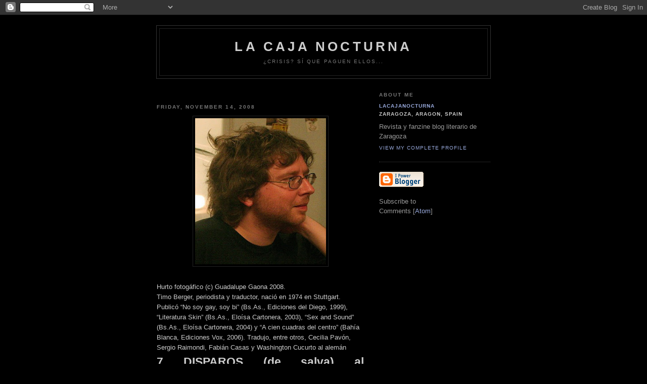

--- FILE ---
content_type: text/html; charset=UTF-8
request_url: https://lacajanocturna.blogspot.com/2008/11/hurto-fotogfico-c-guadalupe-gaona-2008.html
body_size: 12668
content:
<!DOCTYPE html PUBLIC "-//W3C//DTD XHTML 1.0 Strict//EN" "http://www.w3.org/TR/xhtml1/DTD/xhtml1-strict.dtd">

<html xmlns="http://www.w3.org/1999/xhtml" xml:lang="en" lang="en">
<head>
  <title>LA CAJA NOCTURNA</title>

  <script type="text/javascript">(function() { (function(){function b(g){this.t={};this.tick=function(h,m,f){var n=f!=void 0?f:(new Date).getTime();this.t[h]=[n,m];if(f==void 0)try{window.console.timeStamp("CSI/"+h)}catch(q){}};this.getStartTickTime=function(){return this.t.start[0]};this.tick("start",null,g)}var a;if(window.performance)var e=(a=window.performance.timing)&&a.responseStart;var p=e>0?new b(e):new b;window.jstiming={Timer:b,load:p};if(a){var c=a.navigationStart;c>0&&e>=c&&(window.jstiming.srt=e-c)}if(a){var d=window.jstiming.load;
c>0&&e>=c&&(d.tick("_wtsrt",void 0,c),d.tick("wtsrt_","_wtsrt",e),d.tick("tbsd_","wtsrt_"))}try{a=null,window.chrome&&window.chrome.csi&&(a=Math.floor(window.chrome.csi().pageT),d&&c>0&&(d.tick("_tbnd",void 0,window.chrome.csi().startE),d.tick("tbnd_","_tbnd",c))),a==null&&window.gtbExternal&&(a=window.gtbExternal.pageT()),a==null&&window.external&&(a=window.external.pageT,d&&c>0&&(d.tick("_tbnd",void 0,window.external.startE),d.tick("tbnd_","_tbnd",c))),a&&(window.jstiming.pt=a)}catch(g){}})();window.tickAboveFold=function(b){var a=0;if(b.offsetParent){do a+=b.offsetTop;while(b=b.offsetParent)}b=a;b<=750&&window.jstiming.load.tick("aft")};var k=!1;function l(){k||(k=!0,window.jstiming.load.tick("firstScrollTime"))}window.addEventListener?window.addEventListener("scroll",l,!1):window.attachEvent("onscroll",l);
 })();</script><script type="text/javascript">function a(){var b=window.location.href,c=b.split("?");switch(c.length){case 1:return b+"?m=1";case 2:return c[1].search("(^|&)m=")>=0?null:b+"&m=1";default:return null}}var d=navigator.userAgent;if(d.indexOf("Mobile")!=-1&&d.indexOf("WebKit")!=-1&&d.indexOf("iPad")==-1||d.indexOf("Opera Mini")!=-1||d.indexOf("IEMobile")!=-1){var e=a();e&&window.location.replace(e)};
</script><meta http-equiv="Content-Type" content="text/html; charset=UTF-8" />
<meta name="generator" content="Blogger" />
<link rel="icon" type="image/vnd.microsoft.icon" href="https://www.blogger.com/favicon.ico"/>
<link rel="alternate" type="application/atom+xml" title="LA CAJA NOCTURNA - Atom" href="https://lacajanocturna.blogspot.com/feeds/posts/default" />
<link rel="alternate" type="application/rss+xml" title="LA CAJA NOCTURNA - RSS" href="https://lacajanocturna.blogspot.com/feeds/posts/default?alt=rss" />
<link rel="service.post" type="application/atom+xml" title="LA CAJA NOCTURNA - Atom" href="https://www.blogger.com/feeds/33483727/posts/default" />
<link rel="alternate" type="application/atom+xml" title="LA CAJA NOCTURNA - Atom" href="https://lacajanocturna.blogspot.com/feeds/140194986397115133/comments/default" />
<link rel="stylesheet" type="text/css" href="https://www.blogger.com/static/v1/v-css/1601750677-blog_controls.css"/>
<link rel="stylesheet" type="text/css" href="https://www.blogger.com/dyn-css/authorization.css?targetBlogID=33483727&zx=cff5c8ce-0bbc-4472-bd23-747142fbb99a"/>


  <style type="text/css">
/*
-----------------------------------------------
Blogger Template Style
Name:     Minima Black
Designer: Douglas Bowman
URL:      www.stopdesign.com
Date:     26 Feb 2004
----------------------------------------------- */


body {
  background:#000;
  margin:0;
  padding:40px 20px;
  font:x-small "Trebuchet MS",Trebuchet,Verdana,Sans-Serif;
  text-align:center;
  color:#ccc;
  font-size/* */:/**/small;
  font-size: /**/small;
  }
a:link {
  color:#9ad;
  text-decoration:none;
  }
a:visited {
  color:#a7a;
  text-decoration:none;
  }
a:hover {
  color:#ad9;
  text-decoration:underline;
  }
a img {
  border-width:0;
  }


/* Header
----------------------------------------------- */
@media all {
  #header {
    width:660px;
    margin:0 auto 10px;
    border:1px solid #333;
    }
  }
@media handheld {
  #header {
    width:90%;
    }
  }
#blog-title {
  margin:5px 5px 0;
  padding:20px 20px .25em;
  border:1px solid #222;
  border-width:1px 1px 0;
  font-size:200%;
  line-height:1.2em;
  color:#ccc;
  text-transform:uppercase;
  letter-spacing:.2em;
  }
#blog-title a {
  color:#ccc;
  text-decoration:none;
  }
#blog-title a:hover {
  color:#ad9;
  }
#description {
  margin:0 5px 5px;
  padding:0 20px 20px;
  border:1px solid #222;
  border-width:0 1px 1px;
  font:78%/1.4em "Trebuchet MS",Trebuchet,Arial,Verdana,Sans-serif;
  text-transform:uppercase;
  letter-spacing:.2em;
  color:#777;
  }


/* Content
----------------------------------------------- */
@media all {
  #content {
    width:660px;
    margin:0 auto;
    padding:0;
    text-align:left;
    }
  #main {
    width:410px;
    float:left;
    }
  #sidebar {
    width:220px;
    float:right;
    }
  }
@media handheld {
  #content {
    width:90%;
    }
  #main {
    width:100%;
    float:none;
    }
  #sidebar {
    width:100%;
    float:none;
    }
  }

/* Headings
----------------------------------------------- */
h2 {
  margin:1.5em 0 .75em;
  font:bold 78%/1.4em "Trebuchet MS",Trebuchet,Arial,Verdana,Sans-serif;
  text-transform:uppercase;
  letter-spacing:.2em;
  color:#777;
  }


/* Posts
----------------------------------------------- */
@media all {
  .date-header {
    margin:1.5em 0 .5em;
    }
  .post {
    margin:.5em 0 1.5em;
    border-bottom:1px dotted #444;
    padding-bottom:1.5em;
    }
  }
@media handheld {
  .date-header {
    padding:0 1.5em 0 1.5em;
    }
  .post {
    padding:0 1.5em 0 1.5em;
    }
  }
.post-title {
  margin:.25em 0 0;
  padding:0 0 4px;
  font-size:140%;
  line-height:1.4em;
  color:#ad9;
  }
.post-title a {
  text-decoration:none;
  color:#ad9;
  }
.post-title a:hover {
  color:#fff;
  }
.post div {
  margin:0 0 .75em;
  line-height:1.6em;
  }
p.post-footer {
  margin:-.25em 0 0;
  color:#333;
  }
.post-footer em, .comment-link {
  font:78%/1.4em "Trebuchet MS",Trebuchet,Arial,Verdana,Sans-serif;
  text-transform:uppercase;
  letter-spacing:.1em;
  }
.post-footer em {
  font-style:normal;
  color:#777;
  margin-right:.6em;
  }
.comment-link {
  margin-left:.6em;
  }
.post img {
  padding:4px;
  border:1px solid #222;
  }
.post blockquote {
  margin:1em 20px;
  }
.post blockquote p {
  margin:.75em 0;
  }


/* Comments
----------------------------------------------- */
#comments h4 {
  margin:1em 0;
  font:bold 78%/1.6em "Trebuchet MS",Trebuchet,Arial,Verdana,Sans-serif;
  text-transform:uppercase;
  letter-spacing:.2em;
  color:#999;
  }
#comments h4 strong {
  font-size:130%;
  }
#comments-block {
  margin:1em 0 1.5em;
  line-height:1.6em;
  }
#comments-block dt {
  margin:.5em 0;
  }
#comments-block dd {
  margin:.25em 0 0;
  }
#comments-block dd.comment-timestamp {
  margin:-.25em 0 2em;
  font:78%/1.4em "Trebuchet MS",Trebuchet,Arial,Verdana,Sans-serif;
  text-transform:uppercase;
  letter-spacing:.1em;
  }
#comments-block dd p {
  margin:0 0 .75em;
  }
.deleted-comment {
  font-style:italic;
  color:gray;
  }


/* Sidebar Content
----------------------------------------------- */
#sidebar ul {
  margin:0 0 1.5em;
  padding:0 0 1.5em;
  border-bottom:1px dotted #444;
  list-style:none;
  }
#sidebar li {
  margin:0;
  padding:0 0 .25em 15px;
  text-indent:-15px;
  line-height:1.5em;
  }
#sidebar p {
  color:#999;
  line-height:1.5em;
  }


/* Profile
----------------------------------------------- */
#profile-container {
  margin:0 0 1.5em;
  border-bottom:1px dotted #444;
  padding-bottom:1.5em;
  }
.profile-datablock {
  margin:.5em 0 .5em;
  }
.profile-img {
  display:inline;
  }
.profile-img img {
  float:left;
  padding:4px;
  border:1px solid #222;
  margin:0 8px 3px 0;
  }
.profile-data {
  margin:0;
  font:bold 78%/1.6em "Trebuchet MS",Trebuchet,Arial,Verdana,Sans-serif;
  text-transform:uppercase;
  letter-spacing:.1em;
  }
.profile-data strong {
  display:none;
  }
.profile-textblock {
  margin:0 0 .5em;
  }
.profile-link {
  margin:0;
  font:78%/1.4em "Trebuchet MS",Trebuchet,Arial,Verdana,Sans-serif;
  text-transform:uppercase;
  letter-spacing:.1em;
  }


/* Footer
----------------------------------------------- */
#footer {
  width:660px;
  clear:both;
  margin:0 auto;
  }
#footer hr {
  display:none;
  }
#footer p {
  margin:0;
  padding-top:15px;
  font:78%/1.6em "Trebuchet MS",Trebuchet,Verdana,Sans-serif;
  text-transform:uppercase;
  letter-spacing:.1em;
  }


/* Feeds
----------------------------------------------- */
#blogfeeds {
  }
#postfeeds {
  }
  </style>

<meta name='google-adsense-platform-account' content='ca-host-pub-1556223355139109'/>
<meta name='google-adsense-platform-domain' content='blogspot.com'/>

<!-- data-ad-client=ca-pub-9442526392155002 -->
<!-- --><style type="text/css">@import url(//www.blogger.com/static/v1/v-css/navbar/3334278262-classic.css);
div.b-mobile {display:none;}
</style>

</head>

<body><script type="text/javascript">
    function setAttributeOnload(object, attribute, val) {
      if(window.addEventListener) {
        window.addEventListener('load',
          function(){ object[attribute] = val; }, false);
      } else {
        window.attachEvent('onload', function(){ object[attribute] = val; });
      }
    }
  </script>
<div id="navbar-iframe-container"></div>
<script type="text/javascript" src="https://apis.google.com/js/platform.js"></script>
<script type="text/javascript">
      gapi.load("gapi.iframes:gapi.iframes.style.bubble", function() {
        if (gapi.iframes && gapi.iframes.getContext) {
          gapi.iframes.getContext().openChild({
              url: 'https://www.blogger.com/navbar/33483727?origin\x3dhttps://lacajanocturna.blogspot.com',
              where: document.getElementById("navbar-iframe-container"),
              id: "navbar-iframe"
          });
        }
      });
    </script>

<div id="header">

  <h1 id="blog-title">
    <a href="http://lacajanocturna.blogspot.com/">
	LA CAJA NOCTURNA
	</a>
  </h1>
  <p id="description">¿crisis? Sí que paguen ellos...</p>

</div>

<!-- Begin #content -->
<div id="content">


<!-- Begin #main -->
<div id="main"><div id="main2">

<div class='adsense' style='text-align:center; padding: 0px 3px 0.5em 3px;'>
<script type="text/javascript"><!--
google_ad_client="pub-9442526392155002";
google_ad_host="pub-1556223355139109";
google_ad_host_channel="00000+00003+00022+00565";
google_ad_width=728;
google_ad_height=15;
google_ad_format="728x15_0ads_al_s";
google_color_border="6699CC";
google_color_bg="003366";
google_color_link="FFFFFF";
google_color_url="AECCEB";
google_color_text="AECCEB";
//--></script>
<script type="text/javascript" src="//pagead2.googlesyndication.com/pagead/show_ads.js">
</script>



</div>


    
  <h2 class="date-header">Friday, November 14, 2008</h2>
  

  
     
  <!-- Begin .post -->
  <div class="post"><a name="140194986397115133"></a>
         

	         <div class="post-body">
	<div>
      <div style="clear:both;"></div><img id="BLOGGER_PHOTO_ID_5268301278221683058" style="DISPLAY: block; MARGIN: 0px auto 10px; WIDTH: 259px; CURSOR: hand; HEIGHT: 289px; TEXT-ALIGN: center" alt="" src="https://blogger.googleusercontent.com/img/b/R29vZ2xl/AVvXsEjU2WMSpUMiiZHdIR7HPUAcNaLvjJdzJPmO98-0iktWEuEfRkvgA1S2kAYRJM-raGpP0miv4S1Ib6t0uVgHknygnT60JXmcQrD2JOtKwuUbuLKdKt4Oecr8ROYztA2F_8HALX7sdw/s400/tberger.jpg" border="0" /><br />Hurto fotogáfico (c) Guadalupe Gaona 2008.<br />Timo Berger, periodista y traductor, nació en 1974 en Stuttgart. Publicó “No soy gay, soy bi” (Bs.As., Ediciones del Diego, 1999), “Literatura Skin” (Bs.As., Eloísa Cartonera, 2003), “Sex and Sound” (Bs.As., Eloísa Cartonera, 2004) y “A cien cuadras del centro” (Bahía Blanca, Ediciones Vox, 2006). Tradujo, entre otros, Cecilia Pavón, Sergio Raimondi, Fabián Casas y Washington Cucurto al alemán<br /><span style="font-size:180%;"><div align="justify"><strong><span style="font-size:100%;">7 DISPAROS (de salva) al germanogaucho TIMO BERGER(TB.)</span></strong></div><div align="justify"><span style="font-size:100%;">Por Diego Palmath.</span></div></span><div align="justify"><strong><span style="font-size:130%;">1. Esta pregunta es ineluctable para todos los que pasan por este banquillo nocturno, sirve para introducir a los lectores, así que es la pregunta de ley ¿En qué momento y por qué motivos decides incursionar en la creación literaria?</span></strong></div><div align="justify"><span style="font-size:130%;">TB: La verdad, no sé qué contestarte. Yo en realidad siempre cuento una que otra historia porque no hay un momento inicial, en realidad son mitos que cada uno se arma, y como siempre hay varios momentos, motivos diversos, que a veces tienen que ver entre si y a veces no. Cuando te preguntan eso, vos eligís algunos y pasás otros de tal forma que vas armando una pequeña narración que logra poner todo en un orden cronológico de causa y efecto. Pero en realidad nunca es así.<br />Intenté más de un par de veces incursionar en la creación literaria. Fue en la escuela cuando asistí a un taller de creative writing. Fue aún antes, cuando me regalaron mi primera computadora, y jugando con el word tipeé mis primeros poemas. Fue cuando ingresé a la Uni, cuando con los colegas surgió la idea clásica de fundar una revista literaria y siguiendo la lógica de lo clásico la revista nunca prosperó y todo derivó en un recital de poesía (de lo más clásico) donde habían más autores que público. Y bueno, fue cuando me mudé a Berlín (ya que antes vivía en el sur de Alemania) y fundamos un grupo, una banda de literatura, nos encontrábamos todos los primeros sábados del mes en una de esas casas okupa, donde había un sótano punky, una disotheque ilegal y un escenario pendiente a media escalera, desde donde leíamos nuestros versos y cuentos cortos – también había un pianista italiano que nos acompañaba y cantaba. – Y en lo más profundo del sótano, la horda de fieras: los punkys, los skinheads, los dragqueens y un sinfín de perros mestizos! </span></div><div align="justify"><span style="font-size:130%;"><strong>2. Es innegable que entre la poesía de Lateinamerika y tú hay un romance evidente, prueba de ello es la enorme antología que coordinas con Rike Bolte (www.latinlog.de) donde hay más de un centenar de poetas traducidos al alemán. ¿Cómo y Cuándo surge el flirteo inicial con la poesía Latinoamericana, qué autores influenciaron para que se dé ese primer acercamiento, esa primera exploración en las movedizas tierras literarias del nuevo mundo?</strong> </span></div><div align="justify"><span style="font-size:130%;">TB: Y, la poesíaaa! La conocí de verdad cuando por primera vez pisé tierra argentina. En el 1998 fui a Buenos Aires a pasar un año de Erasmus, no sabía nada del país ni del idioma, mis amigos bromeaban diciendo que me mandaban a Australia o a la Luna. Bueno medio lunático resultaba al principio, no entendía un carajo.<br />Te cuento. Cuando yo – aquel entonces, aún el estudiante de comienzo de carrera (pálido y perverso, pero en todo caso delgado) – entré por primera vez a una panadería, siendo el único cliente, y la panadera, me dice, "Gordo, qué te doy?" Y yo no entendía, me daba la vuelta y no divisaba ningún gordo en el local. Entonces me apunta a mí, "vos, gordo, qué querés?" Y ahí entendía. Y claro, en la Argentina me topaba ya en el hablar cotidiano con la poesía, con el lunfardo como lo llaman, con la jerga juvelón y cayejeril. Ese poder creador que tiene el habla porteñja.<br />Así me metí con los argentinos, aprendiendo hablar como eyos, Y me hice amigo de un grupo de chicas y chicos que todos los sábados por la tarde colgaban poemas en la plaza Almagro (un barrio de tango). Me junté con ellos también los martes en la casa del poeta Daniel Durand, que por esa época era una especie de gurú de los jóvenes poetas, todos iban a su casa, le mostraban sus poemas, había tertulias hasta largas horas de la noche. Y Durand, con dos o tres amigos más creó una editorial, Las Ediciones del Diego, donde sacaron en uno o dos años un librito para casi todos los poetas jóvenes que había en esa época. El catalogo más completo de la poesía de los noventa. Y yo ayudaba a veces a recortar tapas, doblar y enganchar las hojas. Todo se producía a mano, primero con una impresora de tintes, después con el láser! Todos los libros eran originales, no se utilizaba fotocopias como después, cuando ya entró la crisis del 2001/2002, cuando se fundó también Ediciones del Diego...<br />Los autores que me influenciaron, eran todos los que leía, Durand, claro, Damián Ríos, Paz Levinson, Laura Wittner, Darío Rojo, José Villa, Juan Desiderio... Después aparecieron Fabián Casas, Cecilia Pavón, Fernanda Laguna... Washington Cucurto, Martín Gambarotta, Sergio Raimondi y muchos más...<br />Luego empecé a leer a los poetas de otros países latinoamericanos, y eso tiene que ver mucho con Cecilia Pavón y Cucurto que me pasaban los nombres, las direcciones electrónicas, los libros. Así pude conocer tan atrevidas estéticas como la de Yanko González (Chile), de Julián Herbert (México), de Guilherme Zarvos, Angélica Freitas y Glauco Matoso (Brasil) y muchos más. </span></div><span style="font-size:130%;"><div align="justify"><strong>3. Estuve leyendo una pequeña muestra de poesía alemana joven que editaste en La Argentina, de título homónimo a un verso del poema “El amor en los tiempos de la UE” de Björn Kuhligk (traducción de Ariel Magus) *Devolver el Fuego* (Vox, Argentina, 2006). Una cosa que me llamó la atención en las consideraciones finales de tu epílogo es que estos poetas han logrado mucha conexión con el público, que sus poéticas han crecido gracias a la exposición oral. Y me pregunto ¿Qué tan importante es para la poesía alemana (y en general para la toda poesía) la interacción poeta-público?</strong> </div><div align="justify">TB: Yo creo que la poesía en su origen, la lírica, estuvo muy ligada con la situación del recital, había una competencia entre los vates, y claro, el premio lo ganaba quien más seducía al público con su performance. Y después, con el surgimiento de los libros como massmedia, la poesía abandonó un poco esa ligazón con el habla, la musicalidad, con lo oral y se volvió piedra opaca. </div><div align="justify">Lo que sí es verdad es que la poesía alemana no se lee mucho, o sea, no hay un gran interés de parte del público. La poesía hasta hace poco era algo que estaba en los libros escolares. La nueva generación de los poetas que surge a principios de los noventa quiere redescubrir ese género literario revitalizándolo. Y como el público no los busca, entonces van ellos a buscar al público. Y dónde está el público? El público está en los lugares semipúblicos, en los bares, los clubes, los squats. Entonces se crean plataformas, espacios de lectura para acercar la poesía a un público mixto que a veces gustan del show y a veces tiran botellas.<br />Yo creo que la poesía alemana ganó con esto. Hoy muchos poetas saben leer, interpretar sus propios versos, y eso es el resultado de los ensayos, hoy los poetas alemanes son showmen, de eso me di cuenta cuando estuve recientemente en Teruel, España, ahí había dos grupos de poetas – digo exagerando, no me matéis – las chicas Bubblegum, que hacían su show, su performance, a veces muy gracioso, muy atractivo, a veces un poco superficial, y el otro grupete, los poetas en serio, que por ahí tenía textos muy rescatables, pero muchas veces no sabían como leerlos, y creo que hay que ensayar un poco, porque sino te matas, destruís tu propio trabajo, y eso siempre es un pena...! Porque matas el interés en tu escritura antes de que puedas tener un lectorcito, no? </div><div align="justify"><strong>4. Hablemos de lo que viene LATINoaméria &amp; ALEmania LATINALE (Berlín –nov., 2008) he visto la selección de los invitados de esta nueva edición y se muestra muy apetitosa: Domingo de Ramos, Monserrat Álvarez, (Perú) Luis Felipe Fabre, José Eugenio Sánchez, Minerva Reynosa (México), Carolina Jobbágy (Argentina), Yanko Gonzáles, Julio Espinosa Guerra (Chile), Eduardo Mariño, Kattia Piñango Pinto, Diana Lichy (Venezuela), Rafael Muñoz Zayas (Panamá), Rery Maldonado (Bolivia). ¿Cuál es el leitmotiv del evento, hacia dónde apunta, qué se saca de Latinale, cuál es el jugo, el sabor, dime todo lo que produce llevar a unos cuantos poetas latinoamericanos a las tablas teutonas?</strong> </div><div align="justify">TB: El leitmotiv, la muletilla, de la edición de este año. Es la metáfora como motor de las transformaciones sociales.<br />Te cuento: El poeta argentino Sergio Raimondi (Bahía Blanca, 1968) describe en un poema la dificultad de reconocer lo nuevo si para eso no se inventa de forma simultánea un idioma nuevo. Según esto sería el cambio social ya una empresa profundamente poetológica en su origen. Consiguientemente esta edición de la Latinale enfoca los procesos de transformación sociales, políticos y culturales que América Latina experimenta actualmente. El cambio no sólo es iniciado por actores de movimientos sociales y gobiernos, sino también preparado y reflejado por manifestaciones estéticas. En base a esto elegimos los poetas, cada uno tiene su estética, pero le es inherente una preocupación social, decir un compromiso político, que claro que no es socialista como antaño, es más bien diverso, y de ahí pueden surgir las disuciones, tenemos por Ej. con Kattia Piniago Pinto una poeta que escribe casi en la tradición testimonial, como Miguel Barnet, tenemos alguien como Yanko González que utiliza los moldes de la vanguardia para expresar las atrocidades que viven los inmigrantes en las <em>europas</em>, siempre con una buena porción de humor y tenemos a alguien como Domingo de Ramos que es más barroco, mas exuberante y logra retratar la complejidad de los procesos políticos migratorios sociales en el Perú de hoy, la hibridez del Perú de hoy, lo mismo intenta Montserrat Álvarez desde un extremo de escritura que es casi profético, con su oscuro registro bíblico de los mandamientos. Por ahí está también Julio Espinosa, que por por cierto, radicá allá en tierras aragonesas. Y por suerte también tenemos a los mejicanos en el programa que son los que más juegan con el lenguaje y la poesía misma. </div><div align="justify">Bueno el evento se abré dentro de poco y estamos con mucho trabajo, este año participa de co-curador Juan Carlos Mendez de la sede del Instituto Cervantes en Madrid y porsupuesto la red entrañable de Berlín que va desde el Instituto Cervantes local, el Instituto Iberoamericano hasta uno de esos sitios bien under como un p...-Club. </div><div align="justify"><strong>5. ¿Te atreverías a darme una breve panorámica de la poesía alemana reciente. Sus influjos, sus expectativas, sus movimientos grupales, etc.?</strong> </div><div align="justify">TB: La verdad, no me atrevo. Pero puedo decirte que hay mucha movida, hay más poetas publicados que antes, te doy un ejemplo que es como paradigmático: Este otoño salieron dos antologías de poesía joven casi al mismo tiempo, grandes antologías con 50, 70 poetas, todos nuevos, en "Lyrik von jetzt" y "Neubuch" vas a encontrar todo el espectro de la llamada poesía joven alemana. </div><div align="justify">No veo tendencias, veo que son todos muy serios, que tienen un buen nivel, pero a veces tendrían que atreverse un poco más, jugar un poco y sobre todo no tomarse tan en serio como personas... El otro día pasé por un taller literario y me llamó la atención que todos los escritores jovencitos estaba juntados alrededor de una mesa discutiendo sus textos, estaban dentro pero casi todos llevaba el sombrero o la gorra puesta!!! además el clásico traje del bohemio, el saco negro o pantalones de corduroy, las barbitas, las chicas con faldas de colores marrones, con camisetas e imaginándose cantantes.<br />No hay movimientos grupales, no hay grupos, diría que los poetas se aglutinan alrededor de proyectos de publicación, alrededor de revistas, blogs o ciclos de lecturas. Lo que esperan? Lo que esperan todos, hacerse famosos, ganarse becas y premios, publicar – y ahí el libro sigue siendo el mismo fetiche de antes a pesar de Internet – verse publicado en un libro de tapa dura! </div><div align="justify"><strong>7. No hace mucho te diste una vuelta por Teruel en la primera edición de "La piedra en el charco" (Septiembre-2008) ¿Qué impresiones te llevas de este pequeño pero significativo encuentro?</strong> </div><div align="justify">TB: Teruel es un flash. Me llevo muy buenos recuerdos (hasta escribí un cuento para un blog. Aquí el relato: http://sinrumbo.de/2008/11/03/387/ )<br />Primero, me gustó mucho el encuentro porque fue la primera vez que conocí una parte de la generación de los jóvenes poetas españoles, no sé si todo me convenció, comparándolo con lo que se escribe en América Latina en este momento, pero me resultó sumamente interesante escucharlo, conocerlo, abrir el panorama. También la onda, eso de estar en una ciudad tan pequeña y dar vueltas con los/ las poetas era inspirador. El congreso, bueno, era como todos los congresos había discusiones, presentaciones interesantes y no tan interesantes, por ahí le faltaba algún crack, algo más novedoso. Pero lo que no le faltaba era la hospitalidad, las amistades que se iniciaron, esa visión de que la poesía es UNA misma, es un idioma que nos une. Ese espíritu de Teruel es para mí lo más valioso que me llevo del encuentro. </div><div align="justify"><strong>6. Una pregunta macabra ¿Cómo se sentiría el Timo traductor si mañana muy temprano todo los terrícolas nos despertáramos hablando el mismo idioma?</strong> </div><div align="justify">TB: No creo que eso pueda suceder. Pero de todas formas quedan las traducciones intralinguales, no te creas que todos los alemanes hablamos el mismo idioma... Muchas veces hasta la comunicación con tus amigos o tu pareja precisa un esfuerzo de traducción.<br />Hablando en serio, no me chocaría por el tema de perder un trabajo, o sea el trabajo de traducir poemas y cuentos de autores latinoamericanos como lo estoy haciendo ahora. Seguro que perdería (gravemente) la posibilidad de expresar mi lado porteñyo, mi ser argentino que sólo existe en la lengua castellana. Por cierto, para el año que viene estoy preparando dos traducciones al alemán, una de Fabián Casas y otra de Sergio Raimondi en una editorial muy comprometida como Luxbooks.</div><div align="justify"><strong>7. Una pegunta fuera de tono ¿Cuál es tu opinión respecto al nuevo presidente de los EE.UU.?</strong> </div><div align="justify">TB: No creo que haya mucho cambio a nivel económico-político. O sea los lobbys, el bloque industrial-militar, etc., pero si creo que habrá un cambio muy importante, no sólo para ese país sino para todo el mundo a nivel cultural: Mira un afroamericano puede llegar a ser presidente! Y ya sólo por eso, me desperté contento el día en que Obama ganó las elecciones presidenciales yankis. Le deseo suerte.</div><div align="justify"></div><div align="justify"></div><div align="justify"></div><div align="justify"></div><div align="justify"></div>Aquí toda la información sobre Latinale 2008 www.latinale.blogsport.de<br />Aquí un pequello trailer de Latinale 2007 (si el video no sale es ya cosa de la metavirtualidad, pero añado la dirección para que metan dedo y si el dedo falla pues ya saben copiar y pegar. )<br /><object height="344" width="425"><param name="movie" value="//www.youtube.com/v/N_nBj9XuPPU&amp;hl=es&amp;fs=1"><param name="allowFullScreen" value="true"><param name="allowscriptaccess" value="always"><embed src="//www.youtube.com/v/N_nBj9XuPPU&amp;hl=es&amp;fs=1" type="application/x-shockwave-flash" allowscriptaccess="always" allowfullscreen="true" width="425" height="344"></embed></object><br /><br /></span><span style="font-size:130%;"></span><div style="clear:both; padding-bottom:0.25em"></div><p class="blogger-labels">Labels: <a rel='tag' href="http://lacajanocturna.blogspot.com/search/label/ENTREVISTAS">ENTREVISTAS</a></p>
    </div>
    </div>
    
    <p class="post-footer">
      <em>posted by lacajanocturna at 
    <a class="post-footer-link" href="http://lacajanocturna.blogspot.com/2008/11/hurto-fotogfico-c-guadalupe-gaona-2008.html" title="permanent link"> 12:30 AM </a></em>
        <span class="item-action"><a href="https://www.blogger.com/email-post/33483727/140194986397115133" title="Email Post"><img class="icon-action" alt="" src="https://resources.blogblog.com/img/icon18_email.gif" height="13" width="18"/></a></span><span class="item-control blog-admin pid-459028582"><a style="border:none;" href="https://www.blogger.com/post-edit.g?blogID=33483727&postID=140194986397115133&from=pencil" title="Edit Post"><img class="icon-action" alt="" src="https://resources.blogblog.com/img/icon18_edit_allbkg.gif" height="18" width="18"></a></span>
    </p>
  
  </div>
  <!-- End .post -->
  
  
  
  <!-- Begin #comments -->
 
  <div id="comments">

	<a name="comments"></a>
        <h4>1 Comments:</h4>
        <dl id="comments-block">
      
      <dt class="comment-poster" id="c3824088725747051689"><a name="c3824088725747051689"></a>
        <span style="line-height:16px" class="comment-icon blogger-comment-icon"><img src="https://resources.blogblog.com/img/b16-rounded.gif" alt="Blogger" style="display:inline;" /></span>&nbsp;<a href="https://www.blogger.com/profile/05574561062724047664" rel="nofollow">Ediciones del 4 de Agosto</a> said...
      </dt>
      <dd class="comment-body">

        <p>Muy buena.</p>
      </dd>
      <dd class="comment-timestamp"><a href="#3824088725747051689" title="comment permalink">10:27 AM</a>
	  <span class="item-control blog-admin pid-302972021"><a style="border:none;" href="https://www.blogger.com/comment/delete/33483727/3824088725747051689" title="Delete Comment" ><span class="delete-comment-icon">&nbsp;</span></a></span>
	  </dd>
      
    </dl>
		<p class="comment-timestamp">

    <a class="comment-link" href="https://www.blogger.com/comment/fullpage/post/33483727/140194986397115133">Post a Comment</a>
    </p>
    <p id="postfeeds">Subscribe to Post Comments [<a target="_blank" href="https://lacajanocturna.blogspot.com/feeds/140194986397115133/comments/default" type="application/atom+xml">Atom</a>]</p>
    	    
    


		<p class="comment-timestamp">
	<a href="http://lacajanocturna.blogspot.com/">&lt;&lt; Home</a>
    </p>
    </div>



  <!-- End #comments -->


</div></div>
<!-- End #main -->







<!-- Begin #sidebar -->
<div id="sidebar"><div id="sidebar2">
  
  
  <!-- Begin #profile-container -->

   <div id="profile-container"><h2 class="sidebar-title">About Me</h2>
<dl class="profile-datablock">
<dd class="profile-data"><strong>Name:</strong> <a rel="author" href="https://www.blogger.com/profile/08349343584407133927"> lacajanocturna </a></dd>
<dd class="profile-data"><strong>Location:</strong>  Zaragoza, Aragon, Spain </dd></dl>
<p class="profile-textblock">Revista y fanzine blog literario de Zaragoza</p>
<p class="profile-link"><a rel="author" href="https://www.blogger.com/profile/08349343584407133927">View my complete profile</a></p></div>
   
  <!-- End #profile -->
    
        

      <p id="powered-by"><a href="//www.blogger.com"><img src="https://lh3.googleusercontent.com/blogger_img_proxy/AEn0k_tlPuShRNiBmNhU398laEdKxgorTeCN3FvM66So-4kQiaOLY3I3e04F2c2ytsvA7JH1aWism-5wjjDRVQI22zVIQaAWNZ43H78C2EXzfpXe=s0-d" alt="Powered by Blogger"></a></p>
      <p id="blogfeeds">Subscribe to<br />Comments [<a target="_blank" href="https://lacajanocturna.blogspot.com/feeds/posts/default" type="application/atom+xml">Atom</a>]</p>
  
  <!--
  <p>This is a paragraph of text that could go in the sidebar.</p>
  -->
  


</div></div>
<!-- End #sidebar -->


</div>
<!-- End #content -->



<!-- Begin #footer -->
<div id="footer"><hr />
  <p><!--This is an optional footer. If you want text here, place it inside these tags, and remove this comment. -->&nbsp;</p>

</div>
<!-- End #footer -->



</body>
</html>

<!-- INICIO codigo WEBVISITAS -->
<script type="text/javascript" language='JavaScript'>
<!--
var fwe_Width=screen.width; 
var fwe_Height=screen.height;
var navegador=navigator.appName;
var host=document.location.host;
var resolution= fwe_Width+"x"+fwe_Height;
   document.write ("<" + "script language='JavaScript' type='text/javascript' src='");
   document.write ("http://www.webvisitas.com/contador/contador3.php?id=7362");
   document.write ("&resolucion=" + resolution);
    document.write ("&navegador=" + navegador);
	    document.write ("&host=" + host);
   if (document.referrer)
      document.write ("&refer=" + escape(document.referrer));
   document.write ("'><" + "/script>");
//-->
</script>
<script language="javascript">ocultarCont();</script>
<!-- FIN codigo WEBVISITAS -->

--- FILE ---
content_type: text/html; charset=utf-8
request_url: https://www.google.com/recaptcha/api2/aframe
body_size: 268
content:
<!DOCTYPE HTML><html><head><meta http-equiv="content-type" content="text/html; charset=UTF-8"></head><body><script nonce="v4GI85QtP7RKOE_Ogw-EfA">/** Anti-fraud and anti-abuse applications only. See google.com/recaptcha */ try{var clients={'sodar':'https://pagead2.googlesyndication.com/pagead/sodar?'};window.addEventListener("message",function(a){try{if(a.source===window.parent){var b=JSON.parse(a.data);var c=clients[b['id']];if(c){var d=document.createElement('img');d.src=c+b['params']+'&rc='+(localStorage.getItem("rc::a")?sessionStorage.getItem("rc::b"):"");window.document.body.appendChild(d);sessionStorage.setItem("rc::e",parseInt(sessionStorage.getItem("rc::e")||0)+1);localStorage.setItem("rc::h",'1769223040629');}}}catch(b){}});window.parent.postMessage("_grecaptcha_ready", "*");}catch(b){}</script></body></html>